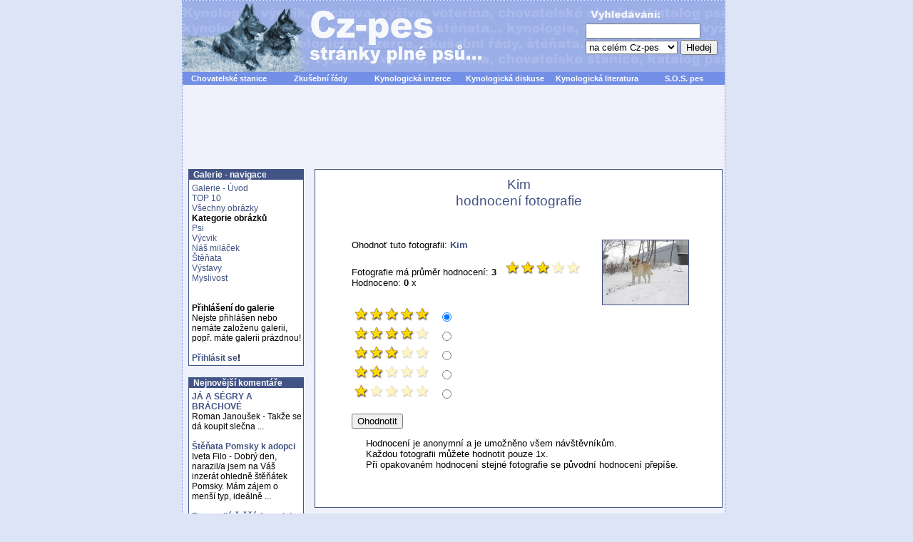

--- FILE ---
content_type: text/html
request_url: http://www.cz-pes.cz/gallery-hodnoceni.php?eid=15522
body_size: 4169
content:
<!DOCTYPE HTML PUBLIC "-//W3C//DTD HTML 4.01 Transitional//EN">
<html>
<head><meta http-equiv="Content-Type" content="text/html; charset=windows-1250">
<meta name="keywords" lang="cs" content="pes,kynologie,štěňata,psi,IPO,SchH,TART,ZVV,K-9,zkušební,řády,ovčák,rotvajler">
<meta name="keywords" lang="en" content="Dog,cynology,dogs,pedigree,breeder,puppys,puppy,hound,IPO,SchH,FCI,police,K-9,rottweiler,retriever">
<meta name="description" lang="cs" content="Stránky o kynologii, psech, jejich výchově a výcviku, veterině, kynologická diskuse, odkazy na další stránky o psech, katalog psů, on-line inzerce, kynologická literatura, názory, wallpapery, zkušební řády, kalendář kynologických akcí">
<meta name="description" lang="en" content="Pages about cynology, doggery, their upbringing and training, veterinary, links to further pages about doggery, catalogue doggery, on-line advertising, cynology literature, views, wallpapers, trial order, calendar cynology action.">
<meta name="copyright" content="Content © Cz-pes.cz">
<meta name="DC.Identifier" content="(SCHEME=ISSN) 1801-920X">
<meta name="robots" content="index, follow,">
<meta http-equiv="Reply-to" content="pes@cz-pes.cz">
<meta http-equiv="Content-language" content="cs">
<link rel="SHORTCUT ICON" href="favicon.ico">
<link rel="alternate" type="application/rss+xml" title="RSS" href="rss.php">
<link rel="stylesheet" href="http://www.cz-pes.cz/image/freestyle/newstyle.css" type="text/css">
<script type="text/javascript">

  var _gaq = _gaq || [];

  _gaq.push(['_setAccount', 'UA-44828900-1']);

  _gaq.push(['_trackPageview']);

  (function() {
    var ga = document.createElement('script'); ga.type = 'text/javascript'; ga.async = true;
    ga.src = ('https:' == document.location.protocol ?  'https://ssl' : 'http://www') + '.google-analytics.com/ga.js';
    var s = document.getElementsByTagName('script')[0]; s.parentNode.insertBefore(ga, s);
  })();

</script>

<title>Kim - hodnocení fotografie</title></head><body id="web">
<div id="stranka">

<div class="zahlavi">
<div id="hlavicka">
<a href="http://www.cz-pes.cz" title="Cz-pes.cz - úvodní stránka">
<div class="neviditelny">
Cz-pes.cz - stránky plné psů</div></a></div>

<div class="stred">
   <table border="0" cellpadding="3" cellspacing="0" style="border-collapse: collapse" width="760" class="lista">
   <tr>
    <td align="center" width="17%">
    <a title="Prezentace chovatelských stanic a katalog psů" href="http://www.cz-pes.cz/katalog/index.php">Chovatelské stanice</a>
    </td>
    <td align="center" width="17%">
    <a title="Zkušební řády pro sportovní a služební kynologii" href="http://www.cz-pes.cz/zkusebni-rady-index.php">Zkušební řády</a>
    </td>
     <td align="center" width="17%">
    <a title="Kynologická inzerce - prodej - koupě - krytí - akce - služby" href="http://www.cz-pes.cz/inzerce-index.php">Kynologická
      inzerce</a></td>
      <td align="center" width="17%">
      <a title="On-line diskuse na Cz-pes.cz" href="http://www.cz-pes.cz/diskuse/index.html">Kynologická diskuse</a>
      </td>
      <td align="center" width="17%">
      <a title="Kynologická literatura" href="http://www.cz-pes.cz/literatura-index.php">Kynologická literatura</a>
      </td>
      <td align="center">
      <a title="Ztracení a nalezení psi" href="http://www.cz-pes.cz/sos-pes.php">S.O.S. pes</a>
      </td>
      </tr>
  </table>
 </div> <div class="stred">
<script async src="//pagead2.googlesyndication.com/pagead/js/adsbygoogle.js"></script>
<!-- CZ-Pes_Horni_728x90 -->
<ins class="adsbygoogle"
     style="display:inline-block;width:728px;height:90px"
     data-ad-client="ca-pub-2091934983654777"
     data-ad-slot="3826582194"></ins>
<script>
(adsbygoogle = window.adsbygoogle || []).push({});
</script>


<br>

 </div>
</div>

<!-- Leva cast -->

<table border="0" width="100%">
<tr>
<td class="levyblok" valign="top">



<div class="blok">
<div class="nadpisbloku">
&nbsp; Galerie - navigace</div>

<div class="obsahbloku">
<a href="galerie-index.php" title="Galerie">Galerie - Úvod</a><br>
<a href="galerie-top-10.php" title="TOP 10 - nejprohlíženější obrázky">TOP 10</a><br>
<a href="galerie-obrazky.php" title="Seznam všech obrázků">Všechny obrázky</a><br>
<b>Kategorie obrázků</b><br>
<a href="obrazky-1-q-Psi" title="Obrázky z kategorie Psi">Psi</a><br>
<a href="obrazky-2-q-Vycvik" title="Obrázky z kategorie Výcvik">Výcvik</a><br>
<a href="obrazky-6-q-Nas-milacek" title="Obrázky z kategorie Náš miláček">Náš miláček</a><br>
<a href="obrazky-3-q-Stenata" title="Obrázky z kategorie Štěňata">Štěňata</a><br>
<a href="obrazky-4-q-Vystavy" title="Obrázky z kategorie Výstavy">Výstavy</a><br>
<a href="obrazky-5-q-Myslivost" title="Obrázky z kategorie Myslivost">Myslivost</a><br>



<br><br><strong>Přihlášení do galerie</strong><br>
Nejste přihlášen nebo nemáte založenu galerii, popř. máte galerii prázdnou!<br><br>

<b><a href="readers.php">Přihlásit se</a>!</b></div></div><br>
<div class="blok">
<div class="nadpisbloku">
&nbsp; Nejnovější komentáře</div>
<div class="obsahbloku"><a href="obrazek-8691-q-JA-A-SEGRY-A-BRACHOVE">
<strong>JÁ A SÉGRY A BRÁCHOVÉ</strong></a><br> 
Roman Janoušek  - Takže se dá koupit
slečna  ...
<br><br>
<a href="obrazek-17411-q-Stenata-Pomsky-k-adopci">
<strong>Štěňata Pomsky k adopci</strong></a><br> 
Iveta Filo - Dobrý den,

narazil/a jsem na Váš
inzerát ohledně
štěňátek Pomsky. Mám
zájem o menší typ,
ideálně  ...
<br><br>
<a href="obrazek-17483-q-Roztomila-stenatka-pejska-a-fenky-svateho-Bernarda">
<strong>Roztomilá štěňátka pejska a fenky svatého Bernarda</strong></a><br> 
Marcela Četveriková - Prosím o sdělení zda
jsou pejsci stále k
dispozici. S pozdravem
Marcela Četveriková
Náchod  ...
<br><br>
<a href="obrazek-17498-q-Prodam-stenata-zlateho-retrivra">
<strong>Prodám štěňata zlatého retrívra</strong></a><br> 
Marcela Četveriková - Prosím o sdělení zda
je stále k dispozici
zlatý retrívr. Předem
děkuji za odpověď a
jsem s pozdravem ...
<br><br>
<a href="obrazek-17502-q-Prodam-stenata-zlateho-retrivra">
<strong>Prodám štěňata zlatého retrívra</strong></a><br> 
Marcela Četveriková  - Prosím o sdělení zda
zlatý retrívr je stále
k dispozici. Děkuji za
odpověď a jsem s
pozdravem Marcel ...
<br><br>
<a href="obrazek-17458-q-Krasna-cistokrevna-stenata-cinskeho-sarpeje.">
<strong>Krásná čistokrevná štěňata čínského šarpeje.</strong></a><br> 
Pavla  Babjaková - Máte prosím volná
štěňata k prodeji ? ...
<br><br>
</div></div></td>

<td class="mezera">
</td>

<!-- Hlavni cast -->

<td class="stredblok" valign="top">
<div class="modryram">
<table align="center"><tr><td class="z">
<h1>Kim <br> hodnocení fotografie</h1><p class="clanek"><br><br>
  <a title="Kim" href="obrazek-15522-q-Kim">
  <img align="right" src="gallery/t1263134714-img_2237_1.jpg"  border="1" alt="Kim" title="Kim"></a>
  Ohodnoť tuto fotografii: <strong>
  <a title="Kim" href="obrazek-15522-q-Kim">Kim</a></strong><br><br>
  Fotografie má průměr hodnocení: <b>3</b> &nbsp;
  <img src="image/hodnoceni-3.gif"  border="0" alt="Průměr: 3" title="Průměr: 3">
  <br>
  Hodnoceno: <b>0</b> x</p>
<div class="clanek"><form enctype="multipart/form-data" action="gallery-hodnoceni.php" method="post"><table width="400">
         <tr>
         <td>	
         <img src="image/hodnoceni-1.gif"  border="0" alt="">  &nbsp;
	        <input type="radio" name="body" value="1" checked>
         </td> <td></td>
         </tr>
         <tr>
         <td>
         <img src="image/hodnoceni-2.gif"  border="0" alt="">  &nbsp;
         <input type="radio" name="body" value="2">
         </td> <td></td>
         </tr>
         <tr>
         <td>
         <img src="image/hodnoceni-3.gif"  border="0" alt="">  &nbsp;
         <input type="radio" name="body" value="3">
         </td> <td></td>
         </tr>
         <tr>
         <td>
         <img src="image/hodnoceni-4.gif"  border="0" alt="">  &nbsp;
          <input type="radio" name="body" value="4">
         </td> <td></td>
         </tr>
         <tr>
         <td>
         <img src="image/hodnoceni-5.gif"  border="0" alt="">  &nbsp;
         <input type="radio" name="body" value="5">
         </td> <td></td>
         </tr>
         </table>
	
<input type="hidden" name="eid" value="15522">
<input type="hidden" name="eprumer" value="3">
<input type="hidden" name="ehodnoceni" value="0">
<input type="hidden" name="nazevbez" value="Kim">
<input type="hidden" name="titulek" value="Kim">
<input type="hidden" name="gallery_user_id" value="817">

<div id="protirobotum_obal">
<label id="spamprotirobotum"><b>Spam control:</b><br>
Jedna plus tři je
<input type="text" name="kontrola" value="" id="protirobotum">
</label>
<script> 
/* tento skript vloží do příslušného políčka  */
document.getElementById("protirobotum").value="4";
document.getElementById("protirobotum_obal").style.display = "none";
</script>
<br><br>
</div>
<br> 
 <input type="submit" name="akce" value="Ohodnotit">
<p class="clanek">Hodnocení je anonymní a je umožněno všem návštěvníkům.<br>
Každou fotografii můžete hodnotit pouze 1x.<br>
Při opakovaném hodnocení stejné fotografie se původní hodnocení přepíše.</p>
  

    </form>
</div>
  <br><br>
</td></tr></table>
</div><P>
</td>
</tr>
</table>
<div class="zapati">
<span class="paticka">
<a href="http://www.cz-pes.cz/privacy-policy.php">Zásady ochrany osobních údajů</a><br>
 Copyright © 2001 - 2013 [ Cz-pes.cz ].
  Všechna práva vyhrazena.<br>
  ISSN 1801-920X,
  E-mail: <a href="mailto:pes@cz-pes.cz">pes@cz-pes.cz</a>,
  Web: <a title="Cz-pes.cz - Stránky plné psů..." href="http://www.cz-pes.cz">http://www.cz-pes.cz</a><br>
  <a title="RSS Informace" href="http://www.cz-pes.cz/rss.php">RSS kanál</a>, &nbsp;&nbsp;&nbsp;<a title="Navigační struktura webu Cz-pes.cz" href="http://www.cz-pes.cz/mapa-stranek.php">Mapa stránek</a><br>
  <a href="#" onclick="window.external.AddFavorite('http://www.cz-pes.cz/', 'Cz-pes.cz - Stránky plné psů...');return false">Přidejte si stránky k oblíbeným!</a></span>
 
<!-- TopList -->
<script src="toplist.js" type="text/javascript"></script>
<!-- TopList -->

  
 </div>
  
  <div id="vyhledani">
<form method="get" action="http://www.cz-pes.cz/vyhledej.php">
<img alt="Vyhledávání" src="image/freestyle/hledani.gif"><br>
<input type="text" name="slovo" size="18" maxlength="255" value=""><br>
<select name="kdehledat">
<option value="vsude">na celém Cz-pes</option>
<option value="clanky">v článcích</option>
<option value="diskuse">v diskusích</option>
<option value="inzerce">v inzerátech</option>
<option value="databaze">v databázi psů/fen</option>
<option value="encyklopedie">v encyklopedii</option>
<option value="odkazy">v odkazech</option>
</select>
<input type="submit" value="Hledej">
</form>
</div><div id="novreklama">
<script async src="//pagead2.googlesyndication.com/pagead/js/adsbygoogle.js"></script>
<!-- CZ-Pes_Svisly_R_160x600 -->
<ins class="adsbygoogle"
     style="display:inline-block;width:160px;height:600px"
     data-ad-client="ca-pub-2091934983654777"
     data-ad-slot="2349848991"></ins>
<script>
(adsbygoogle = window.adsbygoogle || []).push({});
</script>
</div></div></body></html>

--- FILE ---
content_type: text/html; charset=utf-8
request_url: https://www.google.com/recaptcha/api2/aframe
body_size: 269
content:
<!DOCTYPE HTML><html><head><meta http-equiv="content-type" content="text/html; charset=UTF-8"></head><body><script nonce="hMDwlbXkIaWhZ61W1NN98Q">/** Anti-fraud and anti-abuse applications only. See google.com/recaptcha */ try{var clients={'sodar':'https://pagead2.googlesyndication.com/pagead/sodar?'};window.addEventListener("message",function(a){try{if(a.source===window.parent){var b=JSON.parse(a.data);var c=clients[b['id']];if(c){var d=document.createElement('img');d.src=c+b['params']+'&rc='+(localStorage.getItem("rc::a")?sessionStorage.getItem("rc::b"):"");window.document.body.appendChild(d);sessionStorage.setItem("rc::e",parseInt(sessionStorage.getItem("rc::e")||0)+1);localStorage.setItem("rc::h",'1769445589406');}}}catch(b){}});window.parent.postMessage("_grecaptcha_ready", "*");}catch(b){}</script></body></html>